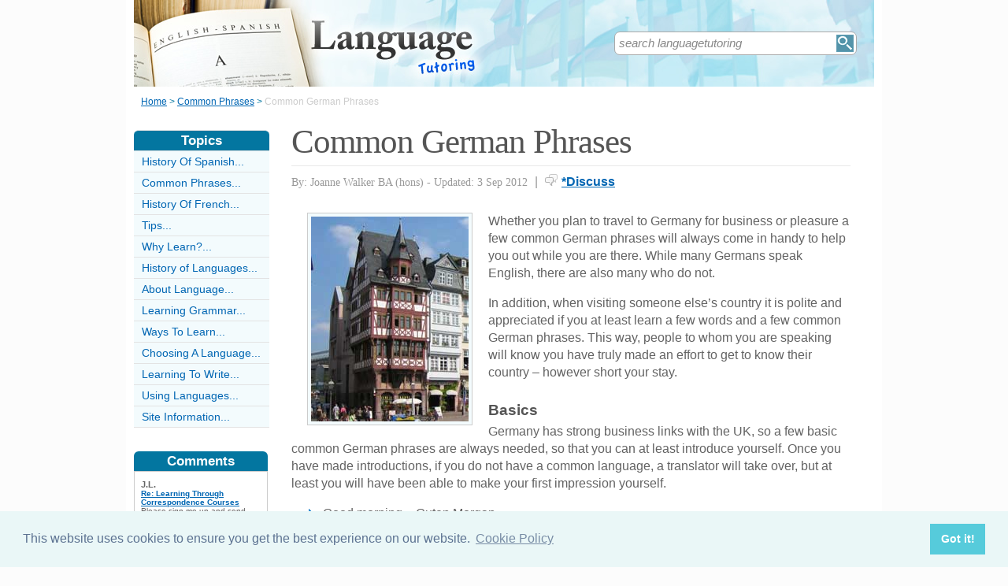

--- FILE ---
content_type: text/html;charset=UTF-8
request_url: https://www.languagetutoring.co.uk/CommonGermanPhrases.html
body_size: 6548
content:
<!-- ensure slug -->
<!-- special-case: site information category -->
<!-- Is this slug a Category? (case-insensitive) -->
<!-- (fall through = it’s an article; pick the view) -->
<!-- at the top of the page (before any use) -->
<!-- IMPORTANT: legacy code uses 'articleid' -->
<!-- Useful defaults for POST handling -->
<!-- Canonical image variables (one place only) -->
<!-- URL path (no leading slash) -->
<!-- Filesystem paths for FileExists() -->
<!-- Pick the best existing image for this article -->
<!-- MainCategory = 'Z' -> CatZ -->
<!DOCTYPE html PUBLIC "-//W3C//DTD XHTML 1.0 Transitional//EN" "https://www.w3.org/TR/xhtml1/DTD/xhtml1-transitional.dtd">
<html xmlns="https://www.w3.org/1999/xhtml">
<head>
<title>Common German Phrases</title>
<meta name="description" content="An overview of some basic common German phrases which will come in handy on a trip to Germany.
" />
<meta name="keywords" content="common, German, phrases, Germany, fluent, speak, words, business, pleasure, talk, directions, food, restaurant, learn, " />
<meta http-equiv="Content-Type" content="text/html; charset=utf-8" />
<link rel="shortcut icon" href="/favicon.ico" type="image/x-icon" />
<link rel="stylesheet" href="stylesheets/languagetutoring.css" type="text/css" media=screen>
<link rel="stylesheet" href="/stylesheetprint.cfm" type="text/css" media="print" />
<link href='https://fonts.googleapis.com/css?family=Lobster' rel='stylesheet' type='text/css'>
<link rel="alternate" type="application/rss+xml" title="RSS" href="/languagetutoringrss.xml" />
<link rel="image_src"
href="/images/8650.jpg" />
<link rel="stylesheet" type="text/css" href="https://cdn.jsdelivr.net/npm/cookieconsent@3/build/cookieconsent.min.css" />
<script src="plugins/hint-textbox.js" type="text/javascript"></script>
<link rel="canonical" href="/commongermanphrases.html" />
<script src="https://ajax.googleapis.com/ajax/libs/jquery/1.7.2/jquery.min.js" type="text/javascript"></script>
<script src="jcarousellite_1.0.1c4.js" type="text/javascript"></script>
<script type="text/javascript">
$(function() {
$(".newsticker-jcarousellite").jCarouselLite({
vertical: true,
hoverPause:true,
visible: 3,
auto:4000,
speed:1500,
scroll:-1
});
});
</script>
<!-- Umami -->
<script defer src="https://cloud.umami.is/script.js" data-website-id="730dd2a9-e980-4192-bda5-c3a96aaf30dd"></script>
<!-- Default Statcounter code for Content Network http://www.separateddads.co.uk
-->
<script type="text/javascript">
var sc_project=13183498; 
var sc_invisible=1; 
var sc_security="9b42a073"; 
</script>
<script type="text/javascript"
src="https://www.statcounter.com/counter/counter.js" async></script>
<!-- End of Statcounter Code -->
<meta http-equiv="Expires" content="Thu, 27 Apr 2023 03:36:24 GMT" /><meta http-equiv="Cache-Control" content="private" /><meta http-equiv="Pragma" content="no-cache" /></head>
<body>
<div class="SWouter">
<div class="SWinner">
<div class="SWsearch">
<form method="post" action="/search.html"><table class="SWtable"><tr style="height:22px; width:300px"><td height="22"><input type="text" name="criteria" value="search languagetutoring" size="10" class="hintTextbox" style="width:270px; font-size:1.5em; border:none" /></td><td><input type="image" class="SearchButton" src="/scheme5/searchwide.gif" alt="Search" style="height:22px; width:22px" name="goSearch" /></td></tr></table></form>
</div>
</div>
</div>
<div class="innerbody"> 
<div class="header" style="margin-bottom:0px"></div>
<div class="location"><a href="/" style="text-decoration:underline">Home</a> &#62; <a href="/CommonPhrasesCategory.html" style="text-decoration:underline">Common Phrases</a> &#62; <span style="color:#CCCCCC">Common German Phrases</span></div>
<div style="float:right; width:720px; padding: 0px 40px 0 0"> 
<div class="mainright">
<script src="https://cdn.jsdelivr.net/npm/cookieconsent@3/build/cookieconsent.min.js" data-cfasync="false"></script>
<script>
window.cookieconsent.initialise({
"palette": {
"popup": {
"background": "#eaf7f7",
"text": "#5c7291"
},
"button": {
"background": "#56cbdb",
"text": "#ffffff"
}
},
"content": {
"link": "Cookie Policy",
"href": "cookies.html"
}
});
</script>
<h1 style="padding:10px 0 5px 0">Common German Phrases</h1>
<div style= "width:100%; text-align:left; font-size: 0.85em; line-height:1.3em; margin:0px 0 30px 0; color:#999999;">
<div style= "border-top: 1px #e9e9e9 solid; width:100%; margin: 0px 0 10px 0"></div>
<span style = "font-weight:normal; font-family:Georgia, 'Times New Roman', Times, serif">By: Joanne Walker BA (hons) - Updated: 3 Sep 2012</span>
<span style = "font-size:1.2em; padding:0 5px 0 5px">|</span> <span style = "color:#666666"><span style="margin-bottom: -3px; clear:none; padding-right:5px"><img src="images/comments.png" alt="comments" /></span><a href="#Addcomment" style="font-weight:bold; font-size:1.15em">*Discuss</a></span>
<div style="float:right; display:inline-block; width:60px">
<g:plusone size="medium">&nbsp;</g:plusone>
</div>
<div style="float:right; display:inline-block">
</script>
</div>
<div style="float:right; display:inline-block">
<iframe src="https://www.facebook.com/plugins/like.php?app_id=232378820120284&amp;href=http%3A%2F%2Fwww.languagetutoring.co.uk/CommonGermanPhrases.html&amp;send=false&amp;layout=button_count&amp;width=85&amp;show_faces=false&amp;action=like&amp;colorscheme=light&amp;font&amp;height=21" scrolling="no" frameborder="0" style="border:none; overflow:hidden; width:85px; height:21px;" allowTransparency="true"></iframe>
</div>
</div>
<div style="clear:none; float:left; padding:0 20px 10px 20px;">
<div style="padding:4px; border:#ccc 1px solid; background:#f3fbfd">
<img width="200"
height="260"
src="/images/8650.jpg"
alt="Common&#x20;German&#x20;Phrases&#x20;Germany&#x20;Fluent" />
</div>
</div>
<p>Whether you plan to travel to Germany for business or pleasure a few common German phrases will always come in handy to help you out while you are there. While many Germans speak English, there are also many who do not. </p><p>In addition, when visiting someone else’s country it is polite and appreciated if you at least learn a few words and a few common German phrases. This way, people to whom you are speaking will know you have truly made an effort to get to know their country – however short your stay.</p><p><h4>Basics</h4>Germany has strong business links with the UK, so a few basic common German phrases are always needed, so that you can at least introduce yourself. Once you have made introductions, if you do not have a common language, a translator will take over, but at least you will have been able to make your first impression yourself.<ul><li>Good morning – Guten Morgan <li>Good evening - Guten Abend<li>Good night – Gute Nacht<li>Do you speak English - Sprechen Sie Englisch?<li>What is your name? - Wie heißen Sie?<li>My name is… - Ich heiße ...<li>Please – bitte<li>Thankyou – Danke<li>Thankyou very much – Danke schön<li>You’re welcome - Bitte schön<li>How are you? - Wie geht es Ihnen?<li>Fine, thank you - Mir geht es gut, danke<li>Pleased to meet you - Ich bin froh, Sie kennenzulernen<li>Have a nice day - Einen schönen Tag noch </ul><h4>Meals</h4>Whatever your reason for travelling to Germany, unless you are staying with friends, the chances are you will be eating out. When eating out you will need to know a few common German phrases for use in restaurants, bars and cafes. </p>
<p>The waiters in tourist areas usually speak English but there is always the chance you may come across someone who does not, or that you choose a restaurant not geared towards tourists.<ul><li>I would like… - Ich hätte gern...<li>Menu – die Spisekatre<li>The bill please - Die Rechnung, bitte<li>Bread – das Brot<li>Fish – der Fisch<li>Meat - das Fleisch<li>Vegetables – das Gemüse<li>Soup - suppe<li>Chicken - huhn<li>Veal - Kalbfleisch<li>Lamb - Lammfleisch<li>Beef - Rindfleisch<li>Ham - Schinken<li>Salad - salat<li>Beer -bier<li>Coffee - Kaffee<li>Milk - Milch<li>Wine - wein</ul><h4>Directions</h4>Whether you are in a big city like Berlin or Frankfurt, or staying in a more rural area, at some point you are bound to have the need to ask someone directions. There is no guarantee that the person you ask will be English, so it is always as well to know or have written down a few common German phrases so that you might ask someone the way – and that you might understand their reply.<ul><li>Where is …? - Wo ist …?<li>How do I get to …? - Wie erreicht man…? <li>I want to go to… - Ich möchte nach…fahren<li>Is it far? - Ist es weit vin heir?<li>Left - links<li>Right - rechts </ul> The German people are very polite but also very welcoming. Make the effort to speak a few words of German and they will repay you in hospitality. Many people learn a few words of German at least at school, so brush up these old skills and use them. Make sure your language skills do not become long-forgotten and you may even end fluent one day.</p><p></p>
<a name="comments"></a>
<div class="container" style="width:710px; height:25px; padding:0; font-size:1em; font-weight:bold; clear:both">
<div style="display:inline-block; width:150px;">
</div>
<div style="display:inline-block;width:120px; float:right; text-align:right; padding-right:20px">
</div>
</div>
<div style="padding: 10px 0px 10px 0px">
<span style="font-weight:bold; font-size:1.15em; color:#0376A0">Related Articles in the 'Common Phrases' Category...</span>
<ul>
<li><a href="CommonMandarinChinesePhrases.html" class="articlebody"><u>Common Mandarin Chinese Phrases</u></a></li>
<li><a href="CommonItalianPhrases.html" class="articlebody"><u>Common Italian Phrases</u></a></li>
<li><a href="CommonSpanishPhrases.html" class="articlebody"><u>Common Spanish Phrases</u></a></li>
<li><a href="CommonGreekPhrases.html" class="articlebody"><u>Common Greek Phrases</u></a></li>
<li><a href="CommonPortuguesePhrases.html" class="articlebody"><u>Common Portuguese Phrases</u></a></li>
<li><a href="CommonFrenchPhrases.html" class="articlebody"><u>Common French Phrases</u></a></li>
</ul>
</div>
<!--copyscapeskip-->
<a name="Addcomment"></a>
<div style="margin-bottom: 25px; border-bottom:1px #cccccc solid; margin-top:30px">
<div style="font-weight:bold; font-size:1.25em; padding-bottom:5px; overflow:hidden; color:#0376A0">Share Your Story, Join the Discussion or Seek Advice..</div> 
</div>
<div style="width:650px; border: 1px #CCCCCC solid; margin-bottom:10px; padding:10px; color:#333333; margin-left:0px;background-color:#f3fbfd;; clear:both" class="r7">
It is a very handy website just for the few bits you need to know.
<div style="padding-top:5px; font-size:0.9em"><span style="color:#0066b3; font-weight:bold">Melissa1234</span><span style="color:#aaaaaa;"> - 20-Mar @ 4:40 PM</span>
</div>
</div>
<div style="padding:10px 0 20px 0; font-size:0.85em;">
<!-- the form -->
<form name="AddComments"
method="post"
action="/readarticlewideright.cfm?articleid=CommonGermanPhrases">
<input type="hidden" name="articleid" value="CommonGermanPhrases">
<!-- your other inputs ... -->
<div>Share Your Story, Join the Discussion or Seek Advice...</div>
</div>
<div style="border-top:#cccccc 1px solid; font-size:0.85em; color:#999999; padding-top:15px">
<div class ="container" style="padding-bottom: 7px">
<div style="width:80px; float:left; text-align:right; padding: 0 10px 0 0px; color:#333333">Title:</div>
<div style="width:75px; float:left"><a name="Newcomment"></a><select name="Title" size="1" width ="40" class ="textentry" value ="">
<option value = "" selected></option>
<option value = "Miss">Miss</option>
<option value = "Ms">Ms</option>
<option value = "Mrs">Mrs</option>
<option value = "Mr">Mr</option>
<option value = "Dr">Dr</option>
<option value = "Revd">Rev'd</option>
<option value = "Prof">Prof.</option>
<option value = "Prof">Other</option>
</select>
</div><div style="float:left; color:#333333">(never shown)</div><div class="dataerror"
style="display:none;">
! Enter a Title
</div>
</div>
<div class ="container" style="padding-bottom: 7px">
<div class = "datalabel">Firstname:</div>
<div style="float:left"><input type="text" name="Firstname" style="width:235px" class ="textentry" value = "" /></div>
<div style="float:left; color:#333333; padding-left:10px">(never shown)</div><div class="dataerror" style="display:none;">! Enter a Firstname</div>
</div>
<div class ="container" style="padding-bottom: 7px">
<div class = "datalabel">Surname:</div>
<div style="float:left"><input type="text" name="Surname" class ="textentry"
value = "" style="width:235px"/></div><div style="float:left; color:#333333; padding-left:10px">(never shown)</div><div class="dataerror" style="display:none;">! Enter a Surname</div>
</div>
<div class ="container" style="padding-bottom:7px">
<div class = "datalabel">Email:</div>
<div style="float:left"><input type="text" name="email" style="width:235px" width="330" class ="textentry" value = ""></div><div style="float:left; color:#333333; padding-left:10px">(never shown)</div><div class="dataerror" style="display:none;">! Enter a Valid Email Address</div>
</div>
<div class ="container" style="padding-bottom:7px">
<div class = "datalabel">Nickname:</div>
<div style="float:left"><input type="text" name="name" style="width:235px" class ="textentry" value = "" /></div><div style="float:left; color:#333333; padding-left:10px">(shown)</div><div class="dataerror" style="display:none;">! Enter a Nickname</div>
</div>
<div class ="container" style="padding-bottom:15px">
<div class = "datalabel">Comment:</div>
<div style="width:475px; float:left"><textarea name = "comments" cols = "80" rows ="20" class ="textentry" style="height:180px; font-family:Arial, Helvetica, sans-serif; font-size:1.1em"></textarea></div><div class="dataerror" style="display:none;">! Enter a Comment</div></div>
<div class ="container" style="padding-bottom:7px">
<div class = "datalabel">Validate:</div>
<div style="float:left">
<img src="captchas/8.png" /></div>
<div style="float:left; padding: 0 10px 0 20px;"><div style="padding-left:10px; float:left">Enter word:<br /><input type="text" name="validate" size="10" class ="textentry" value = "" /></div><div class="dataerror" style="display:none;">! Validation Incorrect</div></div>
</div>
<div class="container" style="padding:40px 0px 20px 0px; width:100%; height:25px">
<div style="padding-left: 80px">
<input type="submit" value="Add Comment" name = "AddCommentx" class="r5" style="border:1px solid #cccccc; color:#ffffff; background-color:#88c0d6; font-weight:bold; padding: 1px 20px 1px 20px; font-family:Arial, Helvetica, sans-serif; font-size:1.15em" />
<input type="hidden" name="captchaid" value="8" />
</div>
</div>
</div>
</form>
</div>
</div> 
<div class="mainleft">
<div class="sbarhead">Topics</div>
<div class="sbar" onclick="window.location.href='/HistoryOfSpanishCategory.html'"><a href="/HistoryOfSpanishCategory.html" class="lilink" style="text-decoration:none">History Of Spanish...</a></div> <div class="sbar" onclick="window.location.href='/CommonPhrasesCategory.html'"><a href="/CommonPhrasesCategory.html" class="lilink" style="text-decoration:none">Common Phrases...</a></div> <div class="sbar" onclick="window.location.href='/HistoryOfFrenchCategory.html'"><a href="/HistoryOfFrenchCategory.html" class="lilink" style="text-decoration:none">History Of French...</a></div> <div class="sbar" onclick="window.location.href='/TipsCategory.html'"><a href="/TipsCategory.html" class="lilink" style="text-decoration:none">Tips...</a></div> <div class="sbar" onclick="window.location.href='/WhyLearnCategory.html'"><a href="/WhyLearnCategory.html" class="lilink" style="text-decoration:none">Why Learn?...</a></div> <div class="sbar" onclick="window.location.href='/HistoryOfOtherLanguagesCategory.html'"><a href="/HistoryOfOtherLanguagesCategory.html" class="lilink" style="text-decoration:none">History of Languages...</a></div> <div class="sbar" onclick="window.location.href='/AboutLanguageCategory.html'"><a href="/AboutLanguageCategory.html" class="lilink" style="text-decoration:none">About Language...</a></div> <div class="sbar" onclick="window.location.href='/LearningGrammarCategory.html'"><a href="/LearningGrammarCategory.html" class="lilink" style="text-decoration:none">Learning Grammar...</a></div> <div class="sbar" onclick="window.location.href='/WaysToLearnCategory.html'"><a href="/WaysToLearnCategory.html" class="lilink" style="text-decoration:none">Ways To Learn...</a></div> <div class="sbar" onclick="window.location.href='/ChoosingALanguageCategory.html'"><a href="/ChoosingALanguageCategory.html" class="lilink" style="text-decoration:none">Choosing A Language...</a></div> <div class="sbar" onclick="window.location.href='/LearningToWriteCategory.html'"><a href="/LearningToWriteCategory.html" class="lilink" style="text-decoration:none">Learning To Write...</a></div> <div class="sbar" onclick="window.location.href='/usinglanguagescategory.html'"><a href="/usinglanguagescategory.html" class="lilink" style="text-decoration:none">Using Languages...</a></div> 
<div class="sbar" onclick="window.location.href='/SiteInformationCategory.html'"><a href="/SiteInformationCategory.html" class="lilink" style="text-decoration:none">Site Information...</a></div>
<div class="CF1">Comments</div>
<div id="comment-feeder">
<div class="newsticker-jcarousellite">
<ul>
<li>
<div class="CF7">
<span class="CF3">J.L.</span><br>
<span class="CF4"><a href="/learning-through-correspondence-courses.html" style="font-weight:bold">Re: Learning Through Correspondence Courses</a></span><br />
Please sign me up and send application and other information through postal mail
J.L. HUBBELL
722 Kansas avenue&#8230;<br>
<div class="CF6" style="padding-top:2px"><img src="images/comments.png" style="margin-bottom:-5px; padding-right:5px">30 November 2024 </div>
</div>
</li>
<li>
<div class="CF7">
<span class="CF3">??? ?????????</span><br>
<span class="CF4"><a href="/LaFrancophonie.html" style="font-weight:bold">Re: La Francophonie</a></span><br />
?????????,
?????? ?? ??? ????????? ? ??? ???? ?? ????? ?? ?????????. ??? ??? ????? ?? ???????? ?? ???????????? ??????????? ? ????????, ?????&#8230;<br>
<div class="CF6" style="padding-top:2px"><img src="images/comments.png" style="margin-bottom:-5px; padding-right:5px">12 January 2024 </div>
</div>
</li>
<li>
<div class="CF7">
<span class="CF3">Pinky</span><br>
<span class="CF4"><a href="/LetterAssociation.html" style="font-weight:bold">Re: Letter Association</a></span><br />
To know all the alphabet and Constance<br>
<div class="CF6" style="padding-top:2px"><img src="images/comments.png" style="margin-bottom:-5px; padding-right:5px">22 October 2023 </div>
</div>
</li>
<li>
<div class="CF7">
<span class="CF3">Ama</span><br>
<span class="CF4"><a href="/reading-and-writing-the-relationship.html" style="font-weight:bold">Re: Reading and Writing - the Relationship</a></span><br />
Kindly give detailed points on similarities and differences of reading and writing for easier understanding.
<br>
<div class="CF6" style="padding-top:2px"><img src="images/comments.png" style="margin-bottom:-5px; padding-right:5px">16 July 2020 </div>
</div>
</li>
<li>
<div class="CF7">
<span class="CF3">Reverend Jim Saunder</span><br>
<span class="CF4"><a href="/HistoryofMandarinChinese.html" style="font-weight:bold">Re: History of Mandarin Chinese</a></span><br />
i love the chinese! always bringing good foods to the church, so i learn mandarin<br>
<div class="CF6" style="padding-top:2px"><img src="images/comments.png" style="margin-bottom:-5px; padding-right:5px">10 April 2020 </div>
</div>
</li>
<li>
<div class="CF7">
<span class="CF3">Rabab</span><br>
<span class="CF4"><a href="/becoming-foreign-language-teacher-school.html" style="font-weight:bold">Re: Becoming a Foreign Language Teacher in a School</a></span><br />
Hello, we are seeking to recruit a teacher with a QTS who has early years experience in leading/managing&#8230;<br>
<div class="CF6" style="padding-top:2px"><img src="images/comments.png" style="margin-bottom:-5px; padding-right:5px">7 June 2019 </div>
</div>
</li>
<li>
<div class="CF7">
<span class="CF3">EmmaAnn</span><br>
<span class="CF4"><a href="/becoming-foreign-language-teacher-school.html" style="font-weight:bold">Re: Becoming a Foreign Language Teacher in a School</a></span><br />
Hi. I am English, have a BA(hons) in English and Applied Psychology, I have a CELTA qualification, and I&#8230;<br>
<div class="CF6" style="padding-top:2px"><img src="images/comments.png" style="margin-bottom:-5px; padding-right:5px">21 November 2018 </div>
</div>
</li>
<li>
<div class="CF7">
<span class="CF3">Karinat80</span><br>
<span class="CF4"><a href="/becoming-foreign-language-teacher-school.html" style="font-weight:bold">Re: Becoming a Foreign Language Teacher in a School</a></span><br />
Hello,
Great information! I am finishing a Máster Degree in Spanish as a Second language with the&#8230;<br>
<div class="CF6" style="padding-top:2px"><img src="images/comments.png" style="margin-bottom:-5px; padding-right:5px">11 October 2018 </div>
</div>
</li>
<li>
<div class="CF7">
<span class="CF3">Ale</span><br>
<span class="CF4"><a href="/becoming-foreign-language-teacher-school.html" style="font-weight:bold">Re: Becoming a Foreign Language Teacher in a School</a></span><br />
Hello. I'm Alejandra and I'm from Uruguay.
I speak Spanish and i learned english when i was a child in&#8230;<br>
<div class="CF6" style="padding-top:2px"><img src="images/comments.png" style="margin-bottom:-5px; padding-right:5px">14 September 2018 </div>
</div>
</li>
<li>
<div class="CF7">
<span class="CF3">Souzi</span><br>
<span class="CF4"><a href="/becoming-foreign-language-teacher-school.html" style="font-weight:bold">Re: Becoming a Foreign Language Teacher in a School</a></span><br />
Hello , iam algerian i have got madter 2 degree :german language , currently iam living in london and iam&#8230;<br>
<div class="CF6" style="padding-top:2px"><img src="images/comments.png" style="margin-bottom:-5px; padding-right:5px">23 June 2017 </div>
</div>
</li>
</ul>
</div>
</div>
<div style="width:100%; margin-top:20px"></div>


--- FILE ---
content_type: text/css
request_url: https://www.languagetutoring.co.uk/stylesheets/languagetutoring.css
body_size: 6010
content:

body 		{padding:0px; font-size:62.5%; font-family:"Average Sans", Arial, Helvetica, sans-serif; width:100%; margin: 0 0 0 0; background-color:#fcfcfc; color:#444444;} 
.innerbody 	{padding:0 0 50px 0; margin-top:0px; margin-left:auto; margin-right:auto; font-family:"Average Sans", Arial, Helvetica, sans-serif; width:960px; background-color:#ffffff; overflow: hidden; zoom: 1; color:#636363;}
.header 	{padding:0px; margin: 0px auto 10px auto; width:960px; height:110px; background-color:#ffffff; overflow: hidden; zoom: 1; background-image: url('http://www.languagetutoring.co.uk/headers/languagetutoringwide.jpg'); background-repeat:no-repeat; background-position:center;}
.bodysmall {font-size:1.05em; font-weight: bold; color: #0f5ab7; font-family:"Average Sans", Arial, Helvetica, sans-serif; text-decoration: none;}
.mainright 	{font-size:1.6em; width: 710px; float:left; background:#FFFFFF; padding: 0px 30px 10px 10px; font-family:"Average Sans", Arial, Helvetica, sans-serif; ; border:0px blue solid; line-height:1.4em}
.mainright ul li {list-style-image: url(headers/arrow3.gif); padding-bottom:0px; padding-top:0px; margin-bottom:0px}
.mainleft 	{width: 172px; float:left; background:#FFFFFF; padding-left:10px; margin-right:0px;font-size:1.15em; border:0px solid red}
.rhcol {float:right; width:160px;}
.rhcolrelated {float:right; width:160px; background:#f1ffe4;}
.rhcolbreak {width:160px; height:1px; border-bottom:#fff 8px solid; clear:both; padding-top:3px; margin-bottom: 3px}
.spnsr {height:160px; width:160px; background-color:#FFFFFF; margin:0px 0px 20px 0px}
input.hintTextbox { color: #888; font-weight:100; font-style:italic; font-family:verdana, Arial, Helvetica, sans-serif}
input.hintTextboxActive {color: #000; font-family:Verdana, Arial, Helvetica, sans-serif}
h1 {color:#555555; font-weight:normal; letter-spacing: -1px; font-size:2.7em; font-family: "Average Sans", Georgia, "Times New Roman", Times, serif; padding:0 0 10px 0; margin:0; line-height:50px;}
h2, h3 {color:#555555; font-size:1.2em; font-weight:bold; margin-bottom : 0.5em; font-family:"Average Sans", Arial, Helvetica, sans-serif;}
h4, h5 {color:#555555; font-size:1.2em; font-weight:bold; margin-bottom : 0.3em; font-family:"Average Sans", Arial, Helvetica, sans-serif;}
h6 {color:#0376A0; font-size:1.1em; font-weight:bold; margin-bottom : 0px; font-family:"Average Sans", Arial, Helvetica, sans-serif;}

h1.cakebaker {color:#f85d6b; font-weight:normal; letter-spacing: -1px; font-size:3.1em; font-family: 'Lobster', cursive; padding:10px 0 15px 0; margin:0; line-height:50px;}
h2.cakebaker, h3.cakebaker {color:#ff6078; font-size:1.5em;  margin-bottom : 10px; font-family: 'Lobster', cursive;}
h4.cakebaker, h5.cakebaker {color:#ff6078; font-size:1.5em; margin-bottom : 10px; font-family: 'Lobster', cursive;}
h6 {color:#0376A0; font-size:1.3em; font-weight:bold; margin-bottom : 0px; font-family:"Average Sans", Arial, Helvetica, sans-serif;}



.LQtext {font-size:0.9em; line-height:1.3em}
.LHeads {color:#0066b3; font-weight:bold}
.LDiv {height: 1px; width: 100%; border: 0px; color:#ccc; background-color:#ccc}


.newsblog {width:400px; border-bottom:1px solid #cccccc; padding-bottom:8px}
.newsblog h2 {color:#0376A0; font-size:1.7em; font-weight:normal; font-family: Georgia, "Times New Roman", Times, serif;}
.InArticleImage {float:left; clear:none; padding: 10px 20px 10px 0}

.hp1 {width:200px; height:277px;  padding:9px 9px 5px 9px; margin-right:10px; background-color:#f3fbfd;border:#f1e8eb 1px solid; font-size:1.3em; line-height:1.3em; -webkit-border-radius:7px; -moz-border-radius:7px; border-radius:7px}
.hp2 {width:200px; height:175px; overflow:hidden; margin-bottom:10px}
.hp3 {width: 675px; padding: 2px 0px 2px 10px; color:#FFFFFF; font-size:2.2em; margin-bottom:15px; clear:both; color:#9f6ea0;}

.searchresults {font-size:1.3em; line-height:1.2em; text-decoration:underline!important; color:#0066b3; font-weight:normal;}
.hhome {color:#0376A0; font-size:1.3em; font-weight:bold; padding-bottom:3px;}
.hhome:hover {background-color: #dcf5fd; cursor: pointer!important;}
.homediv {background-color:#f3fbfd; cursor:default; -webkit-border-radius:7px; -moz-border-radius:7px; border-radius:7px }
.homediv:hover  {background-color:#dcf5fd; cursor: pointer!important;}
.homedivnr {background-color:#f3fbfd; cursor:default;}
.homedivnr:hover  {background-color:#dcf5fd; cursor: pointer!important;}
.opacity {opacity:0.8;filter:alpha(opacity=80)}
.opacity:hover {opacity:1;filter:alpha(opacity=100)}
.location {float:left; width:900px; height:20px; color:#0376A0; font-size:1.2em; padding: 12px 0px 3px 19px}
.textentry {background-color:#FFFFFF; -webkit-border-radius:5px; -moz-border-radius:5px; border-radius:5px; border:1px solid #aaaaaa; height:1.5em; padding-left:5px}
.r5 {-webkit-border-radius:5px; -moz-border-radius:5px; border-radius:5px }
.r7 {-webkit-border-radius:7px; -moz-border-radius:7px; border-radius:7px }
.r10 {-webkit-border-radius:10px; -moz-border-radius:10px; border-radius:10px }
.r6top {-webkit-border-top-left-radius: 6px;-webkit-border-top-right-radius: 6px;-moz-border-radius-topleft: 6px;-moz-border-radius-topright: 6px;border-top-left-radius: 6px;border-top-right-radius: 6px;}
.r10top {-webkit-border-top-left-radius: 10px;-webkit-border-top-right-radius: 10px;-moz-border-radius-topleft: 10px;-moz-border-radius-topright: 10px;border-top-left-radius: 10px;border-top-right-radius: 10px;}
.r10bottom {-webkit-border-bottom-left-radius: 10px;-webkit-border-bottom-right-radius: 10px;-moz-border-radius-bottomleft: 10px;-moz-border-radius-bottomright: 10px;border-bottom-left-radius: 10px;border-bottom-right-radius: 15px;}
.r15top {-webkit-border-top-left-radius: 15px;-webkit-border-top-right-radius: 15px;-moz-border-radius-topleft: 15px;-moz-border-radius-topright: 15px;border-top-left-radius: 15px;border-top-right-radius: 15px;}
.r15bottom {-webkit-border-bottom-left-radius: 15px;-webkit-border-bottom-right-radius: 15px;-moz-border-radius-bottomleft: 15px;-moz-border-radius-bottomright: 15px;border-bottom-left-radius: 15px;border-bottom-right-radius: 15px;}
b {color:#0376A0; font-weight:200; font-size:1.2em;}
li {padding-bottom:5px}
.lilink  {COLOR: #0066b3; text-decoration: none !important; font-size:1.25em;}
.booklink       {COLOR: #0066b3; font-weight:bold; font-size:1.2em; margin-bottom:10px}
a:hover         {TEXT-DECORATION:underline; background-color: #dcf5fd; COLOR: #0066b3;}
a:link          {TEXT-DECORATION:underline; COLOR: #0066b3;}
a:visited          {TEXT-DECORATION:underline; COLOR: #0066b3;}
.container {overflow: hidden; zoom: 1; color:#555555;}
.containerR {overflow: hidden; zoom: 1; float:right; font-size:1.25em}
stings  {overflow: hidden; zoom: 1; float:left; clear:none; color:#003366;}
.tabletmain {position:relative; width:520px; background-color:#f1ffe4; float:right; margin-bottom:10px}
.tabletsub {padding-left:20px; width:385px; float:left; clear:none; color:#000066;}
.th {}
a.th:link, a.th:visited {color:#0f5ab7; line-height:1.2em; padding-bottom:15px; text-decoration:underline; font-weight:bold; background:none}
a.tl:link, a.tl:visited {color:#0f5ab7; text-decoration:underline; font-weight:normal; background:none}
a.th:hover, a.tl:hover {color: #dcf5fd;}
.tabhead {padding:4px 0px 5px 0px;}
nktext {font-size:0.8em; color:#003399; text-decoration:none}
.menulist, .menulist ul {margin: 0;	padding: 0;	width: 168px; list-style: none; font-size:1.1em; }
.menulist ul {visibility: hidden; position: absolute; top: 0px; padding:0px; left: 176px; }
.menulist li {position: relative; border: 1px solid #ffffff; background: #f3fbfd; margin-bottom: -1px; padding:0px 0px 0px 2px; width: 168px; border-top: 1px dotted #9f68a8;}
.submenulist li {position: relative; border: 1px solid #ffffff; background: #f3fbfd; margin-bottom: -1px; padding:0px; width: 270px; border-top: 1px dotted #9f68a8;}
.menulist ul>li:last-child {margin-bottom: 1px;}
alink:link, alink:visited, alink:focus, alink:hover {font-weight: normal; color: #0376A0;}
.menulist a {display: block; padding: 5px; color: #0f5ab7; text-decoration: none;}
.menulist a:hover, .menulist a.highlighted:hover, .menulist a:focus {background-color: #dcf5fd;}
.menulist a.highlighted {background-color: #dcf5fd;}
.menulist a .subind {float: right;}
*:first-child+html .menulist li { float: left; height: 1%;}
* html .menulist li { float: left; height: 1%;}
* html .menulist a { height: 1%;}
table {clear:both}
strong {color:#0f5ab7; text-decoration:underline}
.mainright ul li {list-style-image: url(/headers/arrow3.gif); padding-bottom:2px; padding-top:0px}
.imgContainer {float: left;padding: 0px 20px 15px 0px;}
.img-shadow {float:left; background: url(/images/shadowAlpha.png) no-repeat bottom right !important; margin: 10px 0 0 10px !important;}
.img-shadow img {display: block; position: relative; background-color: #fff; border: 1px solid #dbdbdb; margin: -6px 6px 6px -6px; padding: 4px;}
img.ReadArticle {float: left; margin: 0px 20px 20px 0px;}
img.floatLeft {float: left; margin: 0px 10px 0px 20px;}
img.floatRight {float: right; margin: 5px 20px 10px 20px;}
img.floatRightClear {float: right; clear: right; margin: 5px 20px 10px 20px;}
.printh1 {display:none}
.dataerror {float:left; padding-left:20px; color:#CC0000; font-size:1em; font-weight:bold}

.letter {border:1px solid #cccccc; width:450px; padding:20px; color: #333333; font-family: Century Gothic, sans-serif; margin: 30px 0 30px 80px; font-size:1.1em; -moz-box-shadow: 3px 3px 4px #000; -webkit-box-shadow: 3px 3px 4px #000; box-shadow: 3px 3px 4px #000; -ms-filter: "progid:DXImageTransform.Microsoft.Shadow(Strength=4, Direction=135, Color='#000000')"; filter: progid:DXImageTransform.Microsoft.Shadow(Strength=4, Direction=135, Color='#000000');}
.janemarshall {background-image:url('/inarticleimages/27250-janemarshall.jpg'); width:141px; height:67px}


.CF1 {width:166px; font-size:1.5em; font-weight:bold; font-family: 'Arial Narrow', sans-serif; color:#FFFFFF; background-color:#0376A0; padding:2px; text-align:center; font-weight:bold; margin-top:30px; -webkit-border-top-left-radius: 6px;-webkit-border-top-right-radius: 6px;-moz-border-radius-topleft: 6px;-moz-border-radius-topright: 6px;border-top-left-radius: 6px;border-top-right-radius: 6px}
.CF2 {width:160px; height:450px; clear:both; overflow:auto; overflow-y:scroll; overflow-x:hidden; border:1px solid #cccccc; padding:0 4px 0 4px; font-family:Arial, Helvetica, sans-serif; font-size:0.95em}
.CF3 {font-weight:bold; font-size:1.1em}
.CF4 {color:#333333}
.CF5 {color:#aaaaaa}
.CF6 {font-size:0.95em; color:#cccccc}
.CF7 {clear:both; float:left; width:155px; margin-bottom:0px; padding: 0 0 20px 3px; overflow:hidden}

#comment-feeder {width:158px; background:#ffffff; padding:0px 5px 10px 5px; border:1px solid #cccccc; font-size:0.9em}
.newsticker-jcarousellite {width:160px; padding-top:10px}
.newsticker-jcarousellite ul li{ list-style:none; display:block; padding-bottom:1px; margin-bottom:5px}
.newsticker-jcarousellite .info {  }
.newsticker-jcarousellite .info span.cat { display: block; color:#808080; }
.clear { clear: both; }

nk {cursor:pointer; color:#666}
nk:hover {color:#000}
.newsslider {position:relative; overflow:hidden; border:1px solid #cccccc; height:200px; width:166px; background:#FFFFFF; margin-bottom:20px; font-size:1.1em}
.newsslidercontent {position:absolute}
.newsslidercontent .upper {border-bottom:1px solid #cccccc}
.newssection {padding:10px; height:190px}


.orderLabelLeft {width:110px; float:left; text-align:right; padding-right:30px; color:#777;}


.related {background-color:#ffffff; cursor:default; font-size:0.8em; width:165px; height:42px; border-top:#e3e3e3 1px solid; overflow:hidden; padding:5px 3px 20px 5px}
.related:hover  {background-color:#dcf5fd; cursor: pointer!important;}
.relatedtext {padding-left:10px; margin:0; float:left; width:100px; clear:none;  font-size:1.2em}
.relatedimg {clear:none; float:left; height:50px;}
.relatedheader {background-color:#ffffff; color:#0376A0;padding:5px 0px 5px 7px; margin:20px 0 0 0px;width:165px; border-top: 1px solid #e3e3e3;  font-weight:bold; font-size:1.2em; clear:both}

.datalabel {width:80px; float:left; text-align:right; padding: 0 10px 0 0px; }

.imagerelated {width:110px; height:80px; border:1px solid #cccccc; display:inline-block; padding:3px; margin-right:22px; float:left; clear:none; text-align:center; font-size:0.8em; color:#000000; line-height:1.3em; font-weight:bold}
a.black:link {font-family:Georgia, "Times New Roman", Times, serif; color:#000000; font-weight:normal}

.disLabelLeft {width:110px; float:left; text-align:right; padding-right:20px}
.disdataerror {float:left; padding-left:20px; color:#CC0000; font-size:1em; font-weight:bold; margin-left:10px}

.disUI1 {background-image:url('/discussions/images/greybackground.jpg'); overflow:hidden; width:690px; border: 1px solid #cccccc; padding:9px 20px 9px 10px; margin: 5px 0 5px 0;}
.disUI2 {margin-bottom:9px; overflow:hidden}
.disUI3 {width:688px; clear:both; border-top:#cccccc solid 1px; padding-top:9px;height:20px; font-size:0.85em; overflow:hidden}


.disIndex0 {background-color:#f1f1f1; width:710px; clear:both; color:#555555; font-size:1.3em; padding:3px 0 5px 10px; margin: 15px 0 10px 0; border-bottom:1px solid #dddddd; border-top:1px solid #dddddd; clear:both}
.disIndex1 {cursor:default; width:710px; height:42px; padding:0px 6px 0px 5px; margin: 2px 10px 2px 5px; float:left; border-bottom:#f1e8eb solid 1px; background-color:#FFFFFF}
.disIndex2 {height:42px; width:45px; padding: 2px 0px 0px 0px; float:left; clear:none; overflow:hidden}
.disIndex3 {height:42px; clear:none; width:32px}
.disIndex4 {width:430px; height:40px; float:left; font-size:1em; padding: 0 15px 0 15px}
.disIndex5 {width:180px; height:40px; float:left; font-size:1em; padding-left:15px; border-left:1px solid #f1e8eb}

.disTop0 {width:710px; padding:5px 0 5px 10px; margin:0px 0px 0px 0; border:0px solid #dddddd; overflow:hidden;}
.disTop1 {float:left; width:110px; overflow:visible}
.disTop2 {float:left; width:50px; padding: 5px 0 5px 35px; overflow:visible}
.disTop3 {float:left; padding-top:3px; text-align:center; width:110px}
.disTop4 {-webkit-border-radius:7px; -moz-border-radius:7px; border-radius:7px; float:right; width:545px; border:#cccccc 1px solid; padding:5px 0 10px 10px; margin: 0 10px 0 0}
.disTop5 {float:left; width:540px; color:#999999; text-align:left; font-size:0.8em}
.disTop6 {width: 515px; text-align:left; display:inline-block; color:#555555; font-size:0.9em}
.disTop7 {float:right; width:1px; height:20px; background-color:#FFFFFF}
.disTop8 {float:right; width:30px; padding-top:35px; display:inline-block; overflow:visible; margin-right:0px; background-color:#FFFFFF}

.disD1 {position: relative; top:-40px; left:260px; padding:7px 0 0 30px; border-left: 1px solid #bbb; width:420px; height:21px}
.disD2 {color:#555555; font-size:2em; width:530px; line-height:2em; margin-bottom:10px}
.disD3 {background-color:#f1f1f1; width:710px; clear:both; color:#555555; font-size:1em; padding:3px 0 3px 10px; margin: 15px 0 5px 0; height:20px; border-bottom:1px solid #dddddd; -webkit-border-radius:5px; -moz-border-radius:5px; border-radius:5px}
.disD3a {float:left; width:150px}
.disD3b {float:left; width:280px}
.disD3c {float:left; width:60px; text-align:center; padding-left:10px}
.disD3d {float:left; width:60px; text-align:center; padding-right:10px}
.disD3e {float:left; width:120px}
.disD4 {width:100px; display:inline-block; padding:5px 0 0 5px; vertical-align:top; font-size:1em}
.disD4a {float:left; width:280px; padding-top:5px}
.disD4b {float:left; width:60px; text-align:center;padding-left:10px; padding-top:5px}
.disD4c {float:left; width:60px; text-align:center; padding-right:10px; padding-top:5px}
.disD4d {float:left; width:120px; line-height:1em; padding-top:5px}
.disD5 {width:710px; padding:8px 0 3px 10px; height:auto; border-bottom:1px solid #CCCCCC; zoom: 1; overflow:hidden; background-color:#FFFFFF; font-size:0.8em; color:#555555}


.sbar {background-color:#f3fbfd; cursor:default; width:152px; border-bottom:solid 1px #e3e3e3; padding:5px 10px 5px 10px; text-decoration:none;}
.sbar:hover  {background-color:#dcf5fd; cursor: pointer!important;}
.sbarhead {background-color:#0376A0; color:#ffffff; padding:2px 10px 2px 10px; margin:20px 0 0 0px;width:152px; border-top:1px solid #e3e3e3; border-bottom:1px solid #e3e3e3; font-weight:bold; font-size:1.5em; clear:both; text-align:center; font-family: 'Arial Narrow', sans-serif; -webkit-border-top-left-radius: 6px;-webkit-border-top-right-radius: 6px;-moz-border-radius-topleft: 6px;-moz-border-radius-topright: 6px;border-top-left-radius: 6px;border-top-right-radius: 6px;}
.sbardiv {font-size: 1.2em}

.news0 {width:150px; height:10px}
.news1 {-webkit-border-radius:7px; -moz-border-radius:7px; border-radius:7px; text-align:center; padding:8px 10px 5px 10px; width:150px; margin:0px auto 0px auto; border:1px solid silver; background-color:#f3fbfd; font-family:Arial, Helvetica, sans-serif}
.news2 {overflow: hidden; zoom: 1; color:#555555; text-align:center; padding-top:10px; width:150px; margin:0px auto 0px auto}
.news3 {-webkit-border-radius:5px; -moz-border-radius:5px; border-radius:5px; border:#aaa 1px solid; width:145px; padding: 2px 0px 2px 2px; margin:0px auto 0px auto; background:#ffffff}


.CIOuter {width:670px; height:73px; padding:3px 0px 3px 6px; margin: 5px 0px 5px 15px; float:left; border:#f1e8eb solid 1px; background-color:#f3fbfd; cursor:default; -webkit-border-radius:7px; -moz-border-radius:7px; border-radius:7px }
.CIOuter:hover  {background-color:#dcf5fd; cursor: pointer!important;}
.CIImage {padding: 4px 0px 0px 0px; width:140px; float:left; clear:none; overflow:hidden}
.CIImageBorder {border: 1px #cccccc solid}
.CILink {text-decoration:underline; color:#0066b3; font-size:1.2em; line-height:1.2em}
.CIText {padding-top:5px; line-height:1.15em}


.FWmain {border-top:3px solid #f1e8eb; clear:both; width:920px; margin:10px 10px 0px 10px; padding: 15px 10px 0px 10px; font-size:1.3em}
.FWItemStart {border-right: 1px #aaa solid; padding: 0 10px 0 0px; float:left}
.FWItemPad {border-right: 1px #aaa solid; padding: 0 10px 0 10px; float:left}
.FWItemEnd {padding: 0 10px 0 10px; float:left}
.FWSocial {padding: 0 0 0 10px; float:right; border:none}
.FWSocialLeft {padding: 0 10px 0 10px; float:right}
.FWimg {border:none; width:24px; height:24px}
.FW450 {width:450px; float:right; text-align:right}
.FWterms {padding: 0 10px 0 10px; float:left}
.FWcopyright {border-right: 1px #aaa solid; padding: 0 10px 0 0px; float:left}
.FWcopytc {width:450px; float:left; margin-top:10px; font-size:0.7em}
.FWdisclaim {width:300px; float:left; margin-top:5px;  font-size:0.7em; clear:both; color:#333}


.SWouter {position:absolute; height:110px; top:0; width:100%}
.SWinner {-webkit-border-radius:7px; -moz-border-radius:7px; border-radius:7px; width:940px; height:110px; margin:0px auto 0px auto; padding-top:15px; overflow: hidden}
.SWsearch {height:25px; width:330px; float:right; padding-top:5px; margin-top:20px}
.SWtable {-webkit-border-radius:7px; -moz-border-radius:7px; border-radius:7px; background-color:#FFFFFF; border:#aaa solid 1px; width:300px}


.fbright {width:90%; float:right; clear:both; margin:0 0 10px 0; padding:10px; background-color:#edeff4}
.fbleft {width:90%; float:left; clear:both; margin:0 0 10px 0; padding:10px; background-color:#edeff4}


.lsb1 {outline: 0; overflow: hidden; padding:2px 3px 2px 5px; -moz-border-radius:4px; -webkit-border-radius:4px; border-radius:4px;border:1px solid #5caac4}
.lsb2 {float: left; padding-left:25px}
.lsb3 {color:#5caac4; font-weight:bold; padding:5px 0 3px 0; font-size:1.1em}
.lsb4 {padding: 10px 10px 2px 10px; margin: 0 10px 0 10px; overflow:hidden; COLOR: #5caac4; font-size: 1.3em; font-weight:bold; border-bottom:1px solid #cccccc}
.lsb5 {-webkit-border-radius:7px; -moz-border-radius:7px; border-radius:7px; background-image:url('/listings/images/greybackground.jpg'); overflow:hidden; width:736px; border: 1px solid #ccc}
.lsb6 {color:#5caac4; text-decoration:underline}


.lsb1s {outline: 0; overflow: hidden; padding:2px 3px 2px 5px; -moz-border-radius:4px; -webkit-border-radius:4px; border-radius:4px;border:1px solid #5caac4}
.lsb2s {float: left; padding-left:15px}
.lsb3s {color:#5caac4; font-weight:bold; padding:5px 0 3px 0; font-size:1.1em}
.lsb4s {padding: 10px 10px 0px 0px; margin: 0 10px 0 10px; overflow:hidden; COLOR: #5caac4; font-size: 1.3em; font-weight:bold; border-bottom:1px solid #cccccc}
.lsb5s {-webkit-border-radius:7px; -moz-border-radius:7px; border-radius:7px; background-image:url('/listings/images/greybackgroundside.jpg'); overflow:hidden; width:736px; border: 1px solid #ccc; background-color:#DEDEDE; color:#DEDEDE; background-repeat:repeat-x;}
.lsb6s {color:#5caac4; text-decoration:underline}


.lsw1 {width:430px; clear:both; padding:0 0 3px 0; overflow:hidden}
.lsw2 {width:100px; float:left;}
.lsw3 {width:310px; float:left; font-weight:normal}
.lsw4 {width:100px; float:left; text-align:right; color:#999999; font-weight:bold; font-size:0.8em}



.lsd1 {width:500px; padding:0 0 5px 0; margin:0 0 5px 0; border-bottom:1px solid #ddd}
.lsd2 {padding: 0px 0 3px 0px; color:#666666; width:130px; display:inline-block; vertical-align:top}
.lsd3 {padding: 0px 0 2px 8px; margin:0 0 2px 0; width:320px; display:inline-block}
.lsd3a {padding: 0px 0 10px 0px;}
.lsd4 {width:100px; float:left; text-align:right; color:#999999; font-weight:bold; font-size:0.8em}
.lsd5 {padding: 0px 0 3px 0px; font-size:0.9em; color:#666666}
.lsd6 {padding: 0px 0 10px 0px;}


.lrm1 {width:700px; clear:both; padding:0 0 10px 0; overflow:hidden}
.lrm2 {padding: 0px 0 3px 0px; font-size:0.9em; color:#666666}
.lrm3 {padding: 2px 0 2px 8px; webkit-border-radius:4px; border-radius:4px; border:1px solid #ccc; background-color:#f3fbfd; margin:0 0 10px 0; width:620px}
.lrm3a {padding: 0px 0 10px 0px;}
.lrm4 {width:100px; float:left; text-align:right; color:#999999; font-weight:bold; font-size:0.8em}
.lrm5 {padding: 0px 0 3px 0px; font-size:0.9em; color:#666666}
.lrm6 {padding: 0px 0 10px 0px;}


.lse1 {width:700px; clear:both; padding:0 0 10px 0; overflow:hidden}
.lse2 {width:130px; float:left}
.lse3 {width:460px; float:left; font-weight:normal}
.lse4 {width:100px; float:left; text-align:right; color:#999999; font-weight:bold; font-size:0.8em}
.lse5 {outline: 0; overflow: hidden; padding:2px 3px 2px 5px; -moz-border-radius:4px; -webkit-border-radius:4px; border-radius:4px;border:1px solid #ccc}


.inb1 {left:260px; padding:7px 0 0 0px; border-left: 1px solid #bbb; width:420px; height:21px}
.inb2 {color:#555555; font-size:2em; line-height:1.6em; width:720px; padding:15px 0 0 0; overflow:hidden}
.inb3 {background-color:#f1f1f1; width:710px; clear:both; color:#555555; font-size:1em; padding:3px 0 3px 10px; margin: 15px 0 5px 0; height:20px; border-bottom:1px solid #dddddd; -webkit-border-radius:5px; -moz-border-radius:5px; border-radius:5px}
.inb3a {float:left; width:50px}
.inb3b {float:left; width:220px}
.inb3c {float:left; width:280px}
.inb3d {float:left; width:100px}
.inb3e {float:left; width:50px}

.inb4 {width:710px; clear:both; font-size:1em; padding:6px 0 6px 10px; margin: 0; font-size:1em; border-bottom:1px solid #dddddd; overflow:hidden}
.inb4a {float:left; width:50px}
.inb4b {float:left; width:220px}
.inb4c {float:left; width:280px}
.inb4d {float:left; width:100px}
.inb4e {float:left; width:50px; text-align:center}

.inb5 {width:710px; padding:8px 0 3px 10px; height:auto; border-bottom:1px solid #CCCCCC; zoom: 1; overflow:hidden; background-color:#FFFFFF; font-size:0.8em; color:#555555;}



#dt-tree-slider{margin: 0;padding: 0;width: 2000px;}
.dt-back-link{margin-top: 1em; font-size: 0.6em; border: none; text-align:left; padding-bottom:0.1em;}
.dt-arrow {width:13px; height:13px;}
/* The container, it contains the divs below. Has to be 30 pixels larger than the 'tree-content-box' div, in order to not mess up the layout*/
#dt-tree-window {border:2px solid #dddddd;margin: 0;padding: 0;background: #ffffff;width: 662px;min-height: 150px;overflow: hidden;-moz-box-shadow: 10px 10px 5px #888;
-webkit-box-shadow: 10px 10px 5px #888; box-shadow: 10px 10px 5px #888;}
.dt-tree-content-box {background-color:#ffffff;margin: 0;padding: 15px;float: left;width: 630px;font-size: 2em;}
/* The header text, the main text of the question */
.dt-header {font-size:30px;color:#0376A0;line-height:1.1em;text-align:center;padding-bottom:0.1em;}
.dt-header-separator {border-bottom: 1px solid #6babc2;margin-top:10px;}
/* Controls the question links, the font can be edited from here and the color aswell */
.dt-decision-links{margin-top: 1em;padding-top: 1em;border-top: 1px solid #6babc2;text-align: center;font-size: 0.7em;background: #ffffff;color:#0376A0; font-weight:bold; text-decoration:underline}
/* Contains the description section */
.dt-description {min-height:100px;padding-top:20px;padding-bottom:20px;color:#444444;font-size:0.5em;}
/* You can add styling to the description a tags, which are the links that lead to the next question */
.dt-decision-links a {margin-right: 1em;padding-right: 1em;background: #ffffff;}
.dt-decision-links a.last-child{border: none;background: #ffffff}



ul#tabnav { /* general settings */
text-align: right; /* set to left, right or center */
margin: 1em 0 1em 0; /* set margins as desired */
font: bold 1em verdana, arial, sans-serif; /* set font as desired */
border-bottom: 1px solid #aaa; /* set border COLOR as desired */
list-style-type: none;
padding: 3px 10px 3px 10px; /* THIRD number must change with respect to padding-top (X) below */
}

ul#tabnav li { /* do not change */
display: inline;
}

body#tab1 li.tab1, body#tab2 li.tab2, body#tab3 li.tab3, body#tab4 li.tab4, body#tab5 li.tab5 { /* settings for selected tab */
border-bottom: 1px solid #fff; /* set border color to page background color */
background-color: #fff; /* set background color to match above border color */
}

body#tab1 li.tab1 a, body#tab2 li.tab2 a, body#tab3 li.tab3 a, body#tab4 li.tab4 a { /* settings for selected tab link */
background-color: #fff; /* set selected tab background color as desired */
color: #0066b3; /* set selected tab link color as desired */
position: relative;
top: 1px;
padding-top: 4px; /* must change with respect to padding (X) above and below */
}

ul#tabnav li a { /* settings for all tab links */
padding: 3px 4px; /* set padding (tab size) as desired; FIRST number must change with respect to padding-top (X) above */
border: 1px solid #0376A0; /* set border COLOR as desired; usually matches border color specified in #tabnav */
background-color: #eee; /* set unselected tab background color as desired */
color: #9F6EA0; /* set unselected tab link color as desired */
margin-right: 0px; /* set additional spacing between tabs as desired */
text-decoration: none;
border-bottom: none;
}

ul#tabnav a:hover { /* settings for hover effect */
background: #fff; /* set desired hover color */
}



